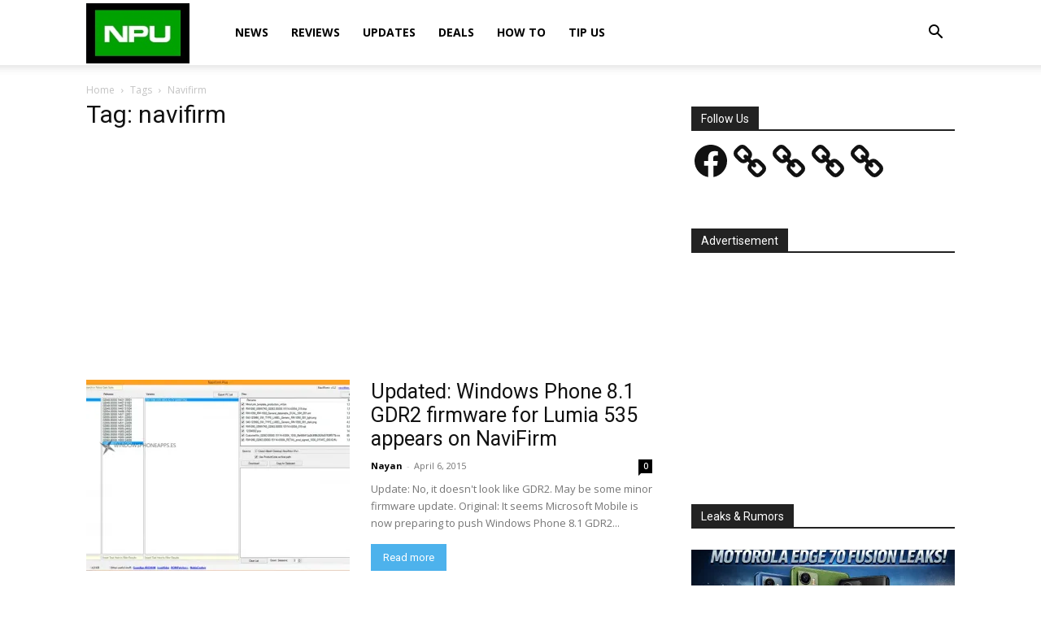

--- FILE ---
content_type: text/html; charset=utf-8
request_url: https://www.google.com/recaptcha/api2/aframe
body_size: 268
content:
<!DOCTYPE HTML><html><head><meta http-equiv="content-type" content="text/html; charset=UTF-8"></head><body><script nonce="MvtIKZV7k6Rf-gH0J6Jo7g">/** Anti-fraud and anti-abuse applications only. See google.com/recaptcha */ try{var clients={'sodar':'https://pagead2.googlesyndication.com/pagead/sodar?'};window.addEventListener("message",function(a){try{if(a.source===window.parent){var b=JSON.parse(a.data);var c=clients[b['id']];if(c){var d=document.createElement('img');d.src=c+b['params']+'&rc='+(localStorage.getItem("rc::a")?sessionStorage.getItem("rc::b"):"");window.document.body.appendChild(d);sessionStorage.setItem("rc::e",parseInt(sessionStorage.getItem("rc::e")||0)+1);localStorage.setItem("rc::h",'1769037219904');}}}catch(b){}});window.parent.postMessage("_grecaptcha_ready", "*");}catch(b){}</script></body></html>

--- FILE ---
content_type: application/javascript; charset=utf-8
request_url: https://fundingchoicesmessages.google.com/f/AGSKWxU5mjotR_7-3zWaZX9W3e6ZeYOm_jj79QGExxH6Lb5LMrxHsUO7EryzJ3uJTGwDcTVksTrVR43sLuMCxQzOt5PaiQXJfGG62WVbmrTZZjmlg0AtheNTH1F4esByWSiK-rVZNI1HdDslAZ8z2KNcRnbGyY-C_tnliNJzxJE4OFFPD9ZFK5R3pojXt0OU/_/ad_campaign?/ads~adsize~/adsensecommon./adback._yahooads/
body_size: -1291
content:
window['dbb7ce97-529d-4593-b1f3-339d2031ac68'] = true;